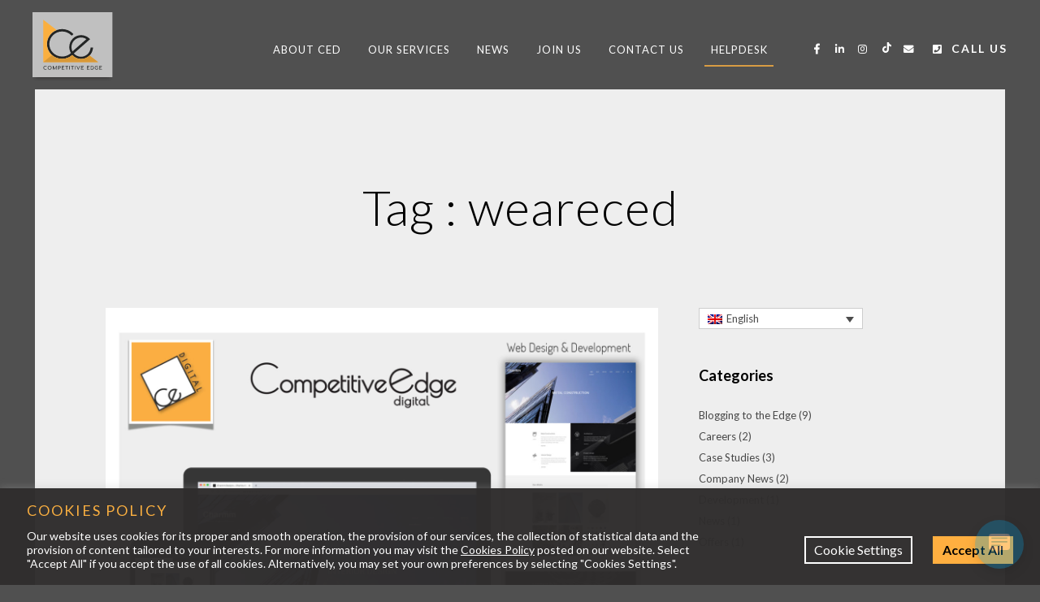

--- FILE ---
content_type: text/css
request_url: https://www.competitive-edge.eu/wp-content/themes/kordex-child/style.css?ver=1.0
body_size: -539
content:
/*
Theme Name: Kordex Child Theme
Description: Child theme for Kordex Photography Theme
Author: Your name here
Template: kordex
*/

--- FILE ---
content_type: text/css
request_url: https://competitive-edge.eu/wp-content/themes/kordex-child/css/ced-general.css
body_size: 8912
content:
@charset "utf-8";
/* CSS Document */

@-webkit-keyframes bounce-top {
  0% {
    -webkit-transform: translateY(-45px);
            transform: translateY(-45px);
    -webkit-animation-timing-function: ease-in;
            animation-timing-function: ease-in;
    opacity: 1;
  }
  24% {
    opacity: 1;
  }
  40% {
    -webkit-transform: translateY(-24px);
            transform: translateY(-24px);
    -webkit-animation-timing-function: ease-in;
            animation-timing-function: ease-in;
  }
  65% {
    -webkit-transform: translateY(-12px);
            transform: translateY(-12px);
    -webkit-animation-timing-function: ease-in;
            animation-timing-function: ease-in;
  }
  82% {
    -webkit-transform: translateY(-6px);
            transform: translateY(-6px);
    -webkit-animation-timing-function: ease-in;
            animation-timing-function: ease-in;
  }
  93% {
    -webkit-transform: translateY(-4px);
            transform: translateY(-4px);
    -webkit-animation-timing-function: ease-in;
            animation-timing-function: ease-in;
  }
  25%,
  55%,
  75%,
  87% {
    -webkit-transform: translateY(0px);
            transform: translateY(0px);
    -webkit-animation-timing-function: ease-out;
            animation-timing-function: ease-out;
  }
  100% {
    -webkit-transform: translateY(0px);
            transform: translateY(0px);
    -webkit-animation-timing-function: ease-out;
            animation-timing-function: ease-out;
    opacity: 1;
  }
}
@keyframes bounce-top {
  0% {
    -webkit-transform: translateY(-45px);
            transform: translateY(-45px);
    -webkit-animation-timing-function: ease-in;
            animation-timing-function: ease-in;
    opacity: 1;
  }
  24% {
    opacity: 1;
  }
  40% {
    -webkit-transform: translateY(-24px);
            transform: translateY(-24px);
    -webkit-animation-timing-function: ease-in;
            animation-timing-function: ease-in;
  }
  65% {
    -webkit-transform: translateY(-12px);
            transform: translateY(-12px);
    -webkit-animation-timing-function: ease-in;
            animation-timing-function: ease-in;
  }
  82% {
    -webkit-transform: translateY(-6px);
            transform: translateY(-6px);
    -webkit-animation-timing-function: ease-in;
            animation-timing-function: ease-in;
  }
  93% {
    -webkit-transform: translateY(-4px);
            transform: translateY(-4px);
    -webkit-animation-timing-function: ease-in;
            animation-timing-function: ease-in;
  }
  25%,
  55%,
  75%,
  87% {
    -webkit-transform: translateY(0px);
            transform: translateY(0px);
    -webkit-animation-timing-function: ease-out;
            animation-timing-function: ease-out;
  }
  100% {
    -webkit-transform: translateY(0px);
            transform: translateY(0px);
    -webkit-animation-timing-function: ease-out;
            animation-timing-function: ease-out;
    opacity: 1;
  }
}
@-webkit-keyframes heartbeat {
  from {
    -webkit-transform: scale(1);
            transform: scale(1);
    -webkit-transform-origin: center center;
            transform-origin: center center;
    -webkit-animation-timing-function: ease-out;
            animation-timing-function: ease-out;
  }
  10% {
    -webkit-transform: scale(0.91);
            transform: scale(0.91);
    -webkit-animation-timing-function: ease-in;
            animation-timing-function: ease-in;
  }
  17% {
    -webkit-transform: scale(0.98);
            transform: scale(0.98);
    -webkit-animation-timing-function: ease-out;
            animation-timing-function: ease-out;
  }
  33% {
    -webkit-transform: scale(0.87);
            transform: scale(0.87);
    -webkit-animation-timing-function: ease-in;
            animation-timing-function: ease-in;
  }
  45% {
    -webkit-transform: scale(1);
            transform: scale(1);
    -webkit-animation-timing-function: ease-out;
            animation-timing-function: ease-out;
  }
}
@keyframes heartbeat {
  from {
    -webkit-transform: scale(1);
            transform: scale(1);
    -webkit-transform-origin: center center;
            transform-origin: center center;
    -webkit-animation-timing-function: ease-out;
            animation-timing-function: ease-out;
  }
  10% {
    -webkit-transform: scale(0.91);
            transform: scale(0.91);
    -webkit-animation-timing-function: ease-in;
            animation-timing-function: ease-in;
  }
  17% {
    -webkit-transform: scale(0.98);
            transform: scale(0.98);
    -webkit-animation-timing-function: ease-out;
            animation-timing-function: ease-out;
  }
  33% {
    -webkit-transform: scale(0.87);
            transform: scale(0.87);
    -webkit-animation-timing-function: ease-in;
            animation-timing-function: ease-in;
  }
  45% {
    -webkit-transform: scale(1);
            transform: scale(1);
    -webkit-animation-timing-function: ease-out;
            animation-timing-function: ease-out;
  }
}
@-webkit-keyframes pulsate-bck {
  0% {
    -webkit-transform: scale(1);
            transform: scale(1);
  }
  50% {
    -webkit-transform: scale(0.9);
            transform: scale(0.9);
  }
  100% {
    -webkit-transform: scale(1);
            transform: scale(1);
  }
}
@keyframes pulsate-bck {
  0% {
    -webkit-transform: scale(1);
            transform: scale(1);
  }
  50% {
    -webkit-transform: scale(0.9);
            transform: scale(0.9);
  }
  100% {
    -webkit-transform: scale(1);
            transform: scale(1);
  }
}
@-webkit-keyframes fade-in {
  0% {
    opacity: 0;
  }
  100% {
    opacity: 1;
  }
}
@keyframes fade-in {
  0% {
    opacity: 0;
  }
  100% {
    opacity: 1;
  }
}
@-webkit-keyframes fade-in2 {
  0% {
    opacity: 0;
  }
  100% {
    opacity: 1;
  }
}
@keyframes fade-in2 {
  0% {
    opacity: 0;
  }
  100% {
    opacity: 1;
  }
}
@-webkit-keyframes slit-in-vertical {
  0% {
    -webkit-transform: translateZ(-800px) rotateY(90deg);
            transform: translateZ(-800px) rotateY(90deg);
    opacity: 0;
  }
  54% {
    -webkit-transform: translateZ(-160px) rotateY(87deg);
            transform: translateZ(-160px) rotateY(87deg);
    opacity: 1;
  }
  100% {
    -webkit-transform: translateZ(0) rotateY(0);
            transform: translateZ(0) rotateY(0);
  }
}
@keyframes slit-in-vertical {
  0% {
    -webkit-transform: translateZ(-800px) rotateY(90deg);
            transform: translateZ(-800px) rotateY(90deg);
    opacity: 0;
  }
  54% {
    -webkit-transform: translateZ(-160px) rotateY(87deg);
            transform: translateZ(-160px) rotateY(87deg);
    opacity: 1;
  }
  100% {
    -webkit-transform: translateZ(0) rotateY(0);
            transform: translateZ(0) rotateY(0);
  }
}
@-webkit-keyframes slide-in-blurred-left {
  0% {
    -webkit-transform: translateX(-1000px) scaleX(2.5) scaleY(0.2);
            transform: translateX(-1000px) scaleX(2.5) scaleY(0.2);
    -webkit-transform-origin: 100% 50%;
            transform-origin: 100% 50%;
    -webkit-filter: blur(40px);
            filter: blur(40px);
    opacity: 0;
  }
  100% {
    -webkit-transform: translateX(0) scaleY(1) scaleX(1);
            transform: translateX(0) scaleY(1) scaleX(1);
    -webkit-transform-origin: 50% 50%;
            transform-origin: 50% 50%;
    -webkit-filter: blur(0);
            filter: blur(0);
    opacity: 1;
  }
}
@keyframes slide-in-blurred-left {
  0% {
    -webkit-transform: translateX(-1000px) scaleX(2.5) scaleY(0.2);
            transform: translateX(-1000px) scaleX(2.5) scaleY(0.2);
    -webkit-transform-origin: 100% 50%;
            transform-origin: 100% 50%;
    -webkit-filter: blur(40px);
            filter: blur(40px);
    opacity: 0;
  }
  100% {
    -webkit-transform: translateX(0) scaleY(1) scaleX(1);
            transform: translateX(0) scaleY(1) scaleX(1);
    -webkit-transform-origin: 50% 50%;
            transform-origin: 50% 50%;
    -webkit-filter: blur(0);
            filter: blur(0);
    opacity: 1;
  }
}
@-webkit-keyframes text-focus-in {
  0% {
    -webkit-filter: blur(12px);
            filter: blur(12px);
    opacity: 0;
  }
  100% {
    -webkit-filter: blur(0px);
            filter: blur(0px);
    opacity: 1;
  }
}
@keyframes text-focus-in {
  0% {
    -webkit-filter: blur(12px);
            filter: blur(12px);
    opacity: 0;
  }
  100% {
    -webkit-filter: blur(0px);
            filter: blur(0px);
    opacity: 1;
  }
}
@-webkit-keyframes tilt-in-fwd-tr {
  0% {
    -webkit-transform: rotateY(20deg) rotateX(35deg) translate(300px, -300px) skew(-35deg, 10deg);
            transform: rotateY(20deg) rotateX(35deg) translate(300px, -300px) skew(-35deg, 10deg);
    opacity: 0;
  }
  100% {
    -webkit-transform: rotateY(0) rotateX(0deg) translate(0, 0) skew(0deg, 0deg);
            transform: rotateY(0) rotateX(0deg) translate(0, 0) skew(0deg, 0deg);
    opacity: 1;
  }
}
@keyframes tilt-in-fwd-tr {
  0% {
    -webkit-transform: rotateY(20deg) rotateX(35deg) translate(300px, -300px) skew(-35deg, 10deg);
            transform: rotateY(20deg) rotateX(35deg) translate(300px, -300px) skew(-35deg, 10deg);
    opacity: 0;
  }
  100% {
    -webkit-transform: rotateY(0) rotateX(0deg) translate(0, 0) skew(0deg, 0deg);
            transform: rotateY(0) rotateX(0deg) translate(0, 0) skew(0deg, 0deg);
    opacity: 1;
  }
}
@keyframes float_1480 {
  0% { transform: translateY(0) }
  50% { transform: translateY(-6px) }
  100% { transform: translateY(0) }
}

.heartbeat {
	-webkit-animation: heartbeat 1.5s ease-in-out infinite both;
	        animation: heartbeat 1.5s ease-in-out infinite both
}

html{scroll-behavior:smooth}

h5{background-color:#faaf40; padding:8px 16px; color:#000!important}

.grecaptcha-badge{display:none!important}
img::selection{background:none}
.hidden {display:none}
.left-logo.menu-is-horizontal .outer-wrap{height:250px}


/* HEADER & MENU */ 

.menu-is-horizontal.pace-done .logo {	
	-webkit-animation: slide-in-blurred-left 0.6s cubic-bezier(0.230, 1.000, 0.320, 1.000) 0.5s both;
	        animation: slide-in-blurred-left 0.6s cubic-bezier(0.230, 1.000, 0.320, 1.000) 0.5s both
}



.left-logo .homemenu, .homemenu{line-height:75px}
.left-logo .homemenu{top: calc(35px + calc(90px - 37.5px))}

.header-type-bright .homemenu ul:first-child > li > a{color:#fff}

.homemenu .sf-menu li{transition:0.25s!important; transition-timing-function:ease-in!important}
.homemenu .sf-menu li:hover{box-shadow:0 12px 8px -8px #302e2e; transition:0.5s; transition-timing-function:ease-out}

.homemenu .sf-menu li a{font-size:28px; padding: 0px 20px!important; text-transform:uppercase; transition:0.25s!important; transition-timing-function:ease-in!important; outline: solid 6px transparent;  outline-offset: -6px; color:#000}
.homemenu .sf-menu li a:hover{outline: solid 6px rgba(250, 175, 64, 0.9); transform:scale(1.05); transition:0.5s; transition-timing-function:ease-out}

.homemenu > .sf-menu > li:last-child{margin-right:0}

.homemenu .sf-menu li.helpdesk a{border-bottom:solid 6px rgba(250,175,64,.8)}
.homemenu .sf-menu li.helpdesk a:hover{border-bottom:solid 6px rgba(250,175,64,1); outline: solid 6px rgba(250, 175, 64, 1); line-height:69px}


li.current-menu-item{pointer-events:none}
li.current-menu-item a{outline:solid 6px rgba(255, 255, 255, 0.9)!important; outline-offset:-6px}

.homemenu ul ul li.current-menu-item{pointer-events:none; /*text-decoration:underline*/}


.homemenu .sf-menu li {padding-right: 0px; margin-right:40px}

.homemenu ul ul{border-bottom:0; background: rgba(0,0,0,0.75)!important}
ul.children.children-depth-0.clearfix li a{color:#fff}
.homemenu ul ul li:first-child{padding:32px 0px 8px 32px}
.homemenu ul ul li:nth-child(2){padding:8px 0px 8px 32px}
.homemenu ul ul li:nth-child(3){padding:8px 0px 16px 32px}
.homemenu ul ul li:last-child{padding:8px 0px 32px 32px}

.homemenu ul ul li{box-shadow:none!important}
.homemenu ul ul li a{outline:none!important}
.homemenu ul ul li a:hover{color:#faaf40!important}


.homemenu ul ul li:first-child{padding:32px 0px 8px 32px}


.homemenu ul ul li:only-child{padding:32px 0px 32px 32px}

.outline{outline:solid 6px rgba(250, 175, 64, 0.9)!important; outline-offset:-6px; transition: 0.5s; transition-timing-function: ease-out; transform:scale(1.05)}
.slideshow-controls-wrap{display:none}

.homemenu > ul > li:nth-of-type(3) > ul{left:-3px!important}	
.homemenu > ul > li:nth-of-type(4) > ul{left:-3px!important}

/* SEPERATE PARTNER SERVICES */

.homemenu li#menu-item-3077 > ul > li.menu-item-6669{padding:16px 0px 32px 32px}
.homemenu li#menu-item-3077 > ul > li.menu-item-6669:before{content:""; position:absolute; top:-1px; left:16px; width:calc(100% - 32px); height:2px; background-color:rgba(250,175,64,0.75)}

/***************/

.left-logo.menu-is-horizontal .logo img{box-shadow: 0 16px 12px -12px #302e2e; transition-timing-function:ease-in; transition:0.3s}

.left-logo.menu-is-horizontal .logo img:hover{transform:scale(1.1); transition:0.5s; transition-timing-function:ease-out; box-shadow: 0 20px 15px -15px #000}

body.menu-is-horizontal .logo img{margin-top:35px; margin-left:70px; padding:0!important; height:180px; width:auto}

.homemenu > ul > li > a:after{display:none}

.menu-social-header .social-header-wrap ul li:after{-webkit-transition: transform 0.5s, opacity 0.5s cubic-bezier(0, 0, 0.25, 1); transition: transform 0.5s, opacity 0.5s cubic-bezier(0, 0, 0.25, 1); border:0}


ul li.social-icon:hover a i::before, ul li.contact-text:hover a i:before{color:#faaf40; text-shadow: 2px 2px 4px #000}
ul li.social-icon:hover::after, ul li.contact-text:hover::after{-webkit-transition: transform 0.25s, opacity 0.25s cubic-bezier(0, 0, 0.25, 1); transition: transform 0.25s, opacity 0.25s cubic-bezier(0, 0, 0.25, 1)}

body.page-id-2445 h5{white-space:nowrap}

.homemenu .sf-menu > li:hover > ul, .homemenu .sf-menu > li.sfHover > ul{-webkit-animation: fade-in 0.75s cubic-bezier(0.390, 0.575, 0.565, 1.000) both; animation: fade-in 0.75s cubic-bezier(0.390, 0.575, 0.565, 1.000) both; top:calc(100% + 3px); left:-6px}
.homemenu .sf-menu ul{width:auto; white-space:nowrap}

.social-header-wrap ul li i{font-size:26px}
.menu-social-header .social-header-wrap ul li.social-icon{padding:0 12px}
.social-header-wrap ul li.contact-text i{margin-left:20px; margin-right:20px}
span.contact-number{font-size:200%;}
.menu-is-horizontal .menu-social-header{top: calc(35px + calc(90px - 15px))}


.menu-social-header .social-header-wrap ul li.tiktok a{width:21px; margin:0 auto; fill:#fff; -webkit-transition: transform 0.5s, opacity 0.5s cubic-bezier(0, 0, 0.25, 1); transition: transform 0.5s, opacity 0.5s cubic-bezier(0, 0, 0.25, 1)}
.menu-social-header .social-header-wrap ul li.tiktok a:hover{fill:#faaf40; filter:drop-shadow(2px 2px 4px #000); transition: transform 0.25s, opacity 0.25s cubic-bezier(0, 0, 0.25, 1)}

/* MENU DARK */

.header-type-dark ul li.social-icon:hover a i::before, .header-type-dark ul li.contact-text:hover a i:before{color:#000!important; text-shadow:none}
.header-type-dark ul li.social-icon:hover::after, .header-type-dark ul li.contact-text:hover::after{-webkit-transition: transform 0.25s, opacity 0.25s cubic-bezier(0, 0, 0.25, 1); transition: transform 0.25s, opacity 0.25s cubic-bezier(0, 0, 0.25, 1)}

.header-type-dark .menu-social-header .social-header-wrap ul li.tiktok a{fill:#000}
.header-type-dark .menu-social-header .social-header-wrap ul li.tiktok a:hover{filter:unset; -webkit-transition: transform 0.25s, opacity 0.25s cubic-bezier(0, 0, 0.25, 1); transition: transform 0.25s, opacity 0.25s cubic-bezier(0, 0, 0.25, 1)}

/* FOOTER */

.sidebar-widget .footer-widget-block{display:inline-block; width:33.3%}
#copyright .footer-logo-image:hover{
	-webkit-animation: heartbeat 1.5s ease-in-out both;
	        animation: heartbeat 1.5s ease-in-out both
}
#goto-top{background:rgba(0,0,0,0.75); right:140px}
#goto-top:hover{color:#faaf40}
#goto-top:hover .feather-icon-arrow-up:before{font-size:28px}

#copyright{padding:80px}
#copyright .footer-logo-image{width:150px!important}
.horizontal-footer-copyright{font-size:16px; line-height:28px; margin-top:28px}

/*** Custom Backgrounds ***/ 

/* ABOUT US */ body.page-id-2445{background-image:url(/wp-content/uploads/2020/01/sanddunes-4k.jpg); background-attachment:fixed; background-repeat:no-repeat; background-size:cover}
/* SERVICES */ body.page-id-2507{background-image:url(/wp-content/uploads/2020/01/air-balloon-4k.jpg); background-attachment:fixed; background-repeat:no-repeat; background-size:cover}
/* DEVELOPMENT */ body.page-id-2270{background-image:url(/wp-content/uploads/2020/01/development-4k.jpg); background-attachment:fixed; background-repeat:no-repeat; background-size:cover}
/* OFFICE 365 */ body.page-id-6854{background-image:url(/wp-content/uploads/2023/12/office-365-2-4k.jpg); background-attachment:fixed; background-repeat:no-repeat; background-size:cover}
/* MARKETING */ body.page-id-2275{background-image:url(/wp-content/uploads/2020/01/marketing-4k.jpg); background-attachment:fixed; background-repeat:no-repeat; background-size:cover}
/* ADVERTISING */ body.page-id-2273{background-image:url(/wp-content/uploads/2020/01/advertising2-4k.jpg); background-attachment:fixed; background-repeat:no-repeat; background-size:cover}
/* NEWS */ body.page-id-1332{background-image:url(/wp-content/uploads/2020/01/news-4k.jpg); background-attachment:fixed; background-repeat:no-repeat; background-size:cover}
/* NEWS GR */ body.page-id-4087{background-image:url(/wp-content/uploads/2020/01/news-4k.jpg); background-attachment:fixed; background-repeat:no-repeat; background-size:cover}
/* CONTACT */ body.page-id-681{background-image:url(/wp-content/uploads/2020/01/mount-4k.jpg); background-attachment:fixed; background-repeat:no-repeat; background-size:cover}
/* TERMS */ body.page-id-3334{background-image:url(/wp-content/uploads/2020/04/terms2-4k.jpg); background-attachment:fixed; background-repeat:no-repeat; background-size:cover}
/* PRIVACY */ body.page-id-3518{background-image:url(/wp-content/uploads/2020/04/terms2-4k.jpg); background-attachment:fixed; background-repeat:no-repeat; background-size:cover}
/* COOKIE */ body.page-id-6671{background-image:url(/wp-content/uploads/2020/04/terms2-4k.jpg); background-attachment:fixed; background-repeat:no-repeat; background-size:cover}
/* JOIN US */ body.page-id-5658{background-image:url(/wp-content/uploads/2023/02/join-us-4k-1.jpg); background-attachment:fixed; background-repeat:no-repeat; background-size:cover}
/* ONLINE PBX - 3CX */ body.page-id-6188{background-image:url(/wp-content/uploads/2023/11/services2-3cx-4k-1.jpg); background-attachment:fixed; background-repeat:no-repeat; background-size:cover}



body.page-id-2445 .container-outer{background:rgba(0,0,0,0.75)}
body.page-id-2507 .container-outer{background:rgba(255,255,255,0.75)}
body.page-id-2270 .container-outer{background:rgba(255,255,255,0.75)}
body.page-id-6854 .container-outer{background:rgba(255,255,255,0.85)}
body.page-id-2275 .container-outer{background:rgba(255,255,255,0.75)}
body.page-id-2273 .container-outer{background:rgba(0,0,0,0.75)}
body.page-id-1332 .container-outer, body.page-id-4087 .container-outer{background:rgba(255,255,255,0.85)}
body.page-id-681 .container-outer{background:rgba(255,255,255,0.75)}
body.page-id-3334 .container-outer{background:rgba(0,0,0,0.75)}
body.page-id-3518 .container-outer{background:rgba(0,0,0,0.75)}
body.page-id-6671 .container-outer{background:rgba(0,0,0,0.75)}
body.page-id-5658 .container-outer{background:rgba(0,0,0,0.75)}
body.page-id-6188 .container-outer{background:rgba(0,0,0,0.75)}


body.page-id-2445 #copyright{background:rgba(0,0,0,0.75)}
body.page-id-2507 #copyright{background:rgba(255,255,255,0.75)}
body.page-id-2270 #copyright{background:rgba(255,255,255,0.75)}
body.page-id-6854 #copyright{background:rgba(255,255,255,0.85)}
body.page-id-2275 #copyright{background:rgba(255,255,255,0.75)}
body.page-id-2273 #copyright{background:rgba(0,0,0,0.75)}
body.page-id-1332 #copyright, body.page-id-4087 #copyright{background:rgba(255,255,255,0.85)}
body.page-id-681 #copyright{background:rgba(255,255,255,0.75)}
body.page-id-3334 #copyright{background:rgba(0,0,0,0.75)}
body.page-id-3518 #copyright{background:rgba(0,0,0,0.75)}
body.page-id-6671 #copyright{background:rgba(0,0,0,0.75)}
body.page-id-5658 #copyright{background:rgba(0,0,0,0.75)}
body.page-id-6188 #copyright{background:rgba(0,0,0,0.75)}


body.page-id-2507 .horizontal-footer-copyright, body.page-id-1332 .horizontal-footer-copyright, body.page-id-4087 .horizontal-footer-copyright, body.page-id-2270 .horizontal-footer-copyright, body.page-id-6854 .horizontal-footer-copyright, body.page-id-2275 .horizontal-footer-copyright, body.page-id-681 .horizontal-footer-copyright{color:#000}

body.page-id-2445 h2, body.page-id-2445 .person h3, body.page-id-2445 h4, body.page-id-2445 .client-say, body.page-id-2445 .entry-content, body.page-id-2273 .entry-content, body.page-id-2273 .entry-content h3, body.page-id-5658 .entry-content, body.page-id-5658 .entry-content h3, body.page-id-6188 .entry-content, body.page-id-6188 .entry-content h3{color:#fff}





body.page-id-2445 h5, body.page-id-2273 h5, body.page-id-4168 h5, body.page-id-5658 h5, body.page-id-6188 h5{background:transparent; color:#faaf40!important}
/*body.page-id-6188 h5{background:transparent; color: #069ad6!important}*/


#coverphoto-text-wrap .fullscreen-coverphoto-inner{width:1380px; margin-left:140px; padding:0}
#coverphoto-text-wrap .static_slideshow_title{text-align:left; font-size:120px; -webkit-animation: scale-in-center 0.5s cubic-bezier(0.250, 0.460, 0.450, 0.940) 1.25s both; animation: scale-in-center 0.5s cubic-bezier(0.250, 0.460, 0.450, 0.940) 1.25s both}
#coverphoto-text-wrap .fullscreen-coverphoto-outer.cover-photo-bottom .fullscreen-coverphoto-inner{padding-bottom:0px; margin-bottom:0px}
#coverphoto-text-wrap .coverphoto-text-container .static_slideshow_title{color:#fff; text-shadow:4px 4px 8px rgba(48,46,46,0.5)}
#coverphoto-text-wrap .static_slideshow_caption{width:100%; font-size:40px; font-weight:700; text-transform:uppercase; letter-spacing:8px; text-align:left; color:#faaf40; text-shadow:2px 2px 4px rgba(48,46,46,0.75);
font-style: oblique; -webkit-animation: fade-in 1.2s cubic-bezier(0.390, 0.575, 0.565, 1.000) 2s both; animation: fade-in 1.2s cubic-bezier(0.390, 0.575, 0.565, 1.000) 2s both}
#coverphoto-text-wrap .static_slideshow_caption::after{content:"Developing | Marketing | Advertising"; display:inline-block; font-size:28px; color:#fff; font-style:normal; letter-spacing:17.4px; background-color:rgba(250,175,64,0.85); padding:10px 16px 10px 24px; margin-top:14px}



.preloader-done #static_slidecaption{width:1238px; bottom:70px}
.preloader-done #static_slidecaption .static_slideshow_title {text-align:left; font-size:120px; letter-spacing:3.5px; -webkit-animation: text-focus-in 1s cubic-bezier(0.550, 0.085, 0.680, 0.530) 0.2s both;
	        animation: text-focus-in 1s cubic-bezier(0.550, 0.085, 0.680, 0.530) 0.2s both; color:#fff; display:inline; text-shadow:2px 2px 4px rgba(0,0,0,0.75)}
#static_slidecaption .fullscreen-coverphoto-outer.cover-photo-bottom .fullscreen-coverphoto-inner{padding:0; margin:0}
.fullscreen-slideshow #static_slidecaption .static_slideshow_caption{max-width:unset; margin-top:28px; width:766px}
#static_slidecaption .static_slideshow_caption{width:100%; font-size:40px; font-weight:700; text-transform:uppercase; letter-spacing:5.74px; text-align:left; font-style: oblique; -webkit-animation: fade-in2 1.2s cubic-bezier(0.390, 0.575, 0.565, 1.000) 3s both; animation: fade-in2 1.2s cubic-bezier(0.390, 0.575, 0.565, 1.000) 3s both; padding-bottom:0px; margin-bottom:0px; background-color: rgba(250,175,64,0.8); padding:14px 10px 0px 10px; color:#000}
#static_slidecaption .static_slideshow_caption::after{content:"Developing | Marketing | Advertising"; display:inline-block; font-size:28px; color:#fff; font-style:normal; letter-spacing:17.4px; background-color:#000; padding:10px 0px 10px 10px; margin-top: 14px; width:max-content; margin-left:-10px; white-space:nowrap}


#progress-bar{ height:4px;
	background:-moz-linear-gradient(left, rgba(250, 175, 64, 0) 0%, rgba(250, 175, 64, 0) 82%, rgba(250, 175, 64, 1) 100%);
	background:-webkit-gradient(linear, left top, right top, color-stop(0%, rgba(250, 175, 64, 0)), color-stop(82%, rgba(250, 175, 64, 0)), color-stop(100%, rgba(250, 175, 64, 1)));
	background:-webkit-linear-gradient(left, rgba(250, 175, 64, 0) 0%, rgba(250, 175, 64, 0) 82%, rgba(250, 175, 64, 1) 100%);
	background:-o-linear-gradient(left, rgba(250, 175, 64, 0) 0%, rgba(250, 175, 64, 0) 82%, rgba(250, 175, 64, 1) 100%);
	background:-ms-linear-gradient(left, rgba(250, 175, 64, 0) 0%, rgba(250, 175, 64, 0) 82%, rgba(250, 175, 64, 0) 100%);
	background:linear-gradient(to right, rgba(250, 175, 64, 0) 0%, rgba(250, 175, 64, 0) 82%, rgba(250, 175, 64, 1) 100%);
    filter: progid: DXImageTransform.Microsoft.gradient( startColorstr='#00faaf40', endColorstr='#faaf40', GradientType=1);}


.f_l{display:flex; align-items:center; justify-content:center; margin-top:28px}
.f_l a{display:inline-flex; color:#000; font-size:16px; padding:6px 12px; margin:0px 12px; font-weight:500; letter-spacing:5px; text-transform:uppercase; transition:0.2s; transition-timing-function:ease-in}
.f_l a:hover{background-color:#faaf40; transition:0.4s; transition-timing-function:ease-out}


.page-id-2445 .f_l a, .page-id-2273 .f_l a, .page-id-3334 .f_l a, .page-id-3518 .f_l a, .page-id-6671 .f_l a, .page-id-5658 .f_l a, .page-id-6188 .f_l a{color:#fff}
.page-id-2445 .f_l a:hover, .page-id-2273 .f_l a:hover, .page-id-3334 .f_l a:hover, .page-id-3518 .f_l a:hover, .page-id-6671 .f_l a:hover, .page-id-5658 .f_l a:hover, .page-id-6188 .f_l a:hover{color:#000}


/* FOOTER LINE DELETE */ .preloader-done .footer-end-block{display:none}

/* COMPLIANZ COOKIE */

.cmplz-marketing .cmplz-manage-consent{display:none}


/* COOKIE */

div#cookie-law-info-bar{background-color:rgba(48,46,46,.975)!important; color:#fff!important}
h5.cli_messagebar_head{background-color:transparent; color:#faaf40!important; /*margin-bottom:10px!important;*/ font-size:32px!important; font-weight:500}
.cli-bar-container.cli-style-v2{padding:8px 16px; font-size:24px; line-height:normal}

.cli-bar-message a{color:inherit!important}
.cli-bar-message a:hover, .cli-bar-message a:focus{color:#ffaf40!important}
.cli-bar-btn_container{margin-left: 40px; /*align-self:flex-end*/}
a.medium.cli-plugin-button.cli-plugin-main-button.cli_settings_button{margin:10px 40px!important; font-size:24px; background-color:transparent!important; color:#fff!important; outline:solid 3px #fff; outline-offset:-3px; transition:.25s}
a.medium.cli-plugin-button.cli-plugin-main-button.cli_settings_button:hover, a.medium.cli-plugin-button.cli-plugin-main-button.cli_settings_button:focus{color:#fff!important; outline:solid 3px #ffaf40; transition:.5s}

a#wt-cli-accept-all-btn{margin-top:10px; margin-bottom:10px; font-size:24px; font-weight:700; background-color:#ffaf40!important; color:#000!important; transition:.25s; transition-timing-function:ease-in}
a#wt-cli-accept-all-btn:hover, a#wt-cli-accept-all-btn:focus{transform:scale(1.05); transition:.5s; transition-timing-function:ease-out}



/******/

.wt-cli-ckyes-brand-logo {display:none}
.cli-modal-content.cli-bar-popup{background-color:#302e2e; border-radius:0}
.cli-tab-container h4, .cli-tab-container h1{color:#ffaf40; font-weight:600}


.cli-plugin-button{padding:13.5px 18px}
.cli-modal-close svg{fill:#fff}
button#cliModalClose:hover svg, button#cliModalClose:focus svg{fill:#ffaf40; cursor:pointer}

.cli-tab-container p, .cli-privacy-content-text{color:#fff}
.cli-privacy-content-text{padding-right:6px}
a.cli-privacy-readmore{color:#fff}
a.cli-privacy-readmore:hover, a.cli-privacy-readmore:focus{text-decoration:underline; color:#ffaf40}

.cli-tab-container .cli-row{padding-right:2px}

.cli-tab-container .cli-row::-webkit-scrollbar{width:2px; height:2px}
.cli-tab-container .cli-row::-webkit-scrollbar-thumb{background:#ffaf40}
/*.cli-tab-container .cli-row::-webkit-scrollbar-thumb:hover{background:#fff}*/
.cli-tab-container .cli-row::-webkit-scrollbar-track{background:#302e2e}

@-moz-document url-prefix() {
  .cli-tab-container .cli-row {
    scrollbar-width:thin;
    scrollbar-color:#ffaf40 #302e2e
  }
}

.cli-tab-footer .wt-cli-privacy-accept-btn{background-color:transparent; color:#fff; font-weight:600; outline:solid 2px #fff; outline-offset:-2px; transition:.25s}
.cli-tab-footer .wt-cli-privacy-accept-btn:hover, .cli-tab-footer .wt-cli-privacy-accept-btn:focus{outline:solid 2px #ffaf40; opacity:1; transition:.5s}

.cli-tab-content{background:inherit; border:solid 1px #f2f2f2}
.cli-switch input:checked + .cli-slider{background-color:#faaf40}
table.cookielawinfo-winter thead th{background:#ffaf40!important; color:#000!important}
.cli-tab-header{border-radius:0}
.cli-tab-section .wt-cli-cookie-description{color:#fff}

@media all and (max-width : 2560px) {
	
h5{padding:5.33px 10.66px}
.left-logo.menu-is-horizontal .outer-wrap{height:186px}
.left-logo .homemenu, .homemenu{line-height:56px;}
.left-logo .homemenu{top: calc(23px + calc(70px - 28px))}


.homemenu .sf-menu li:hover{box-shadow: 0 8px 5.33px -5.33px #302e2e}

.homemenu .sf-menu li a{font-size:18.65px; padding: 0px 13.33px!important; outline: solid 4px transparent; outline-offset: -4px}
.homemenu .sf-menu li a:hover{outline: solid 4px rgba(250, 175, 64, 0.9)}

.homemenu .sf-menu li.helpdesk a{border-bottom:solid 4px rgba(250,175,64,.8)}
.homemenu .sf-menu li.helpdesk a:hover{border-bottom:solid 4px rgba(250,175,64,1); outline: solid 4px rgba(250, 175, 64, 1); line-height:52px}   
    
    
	
.homemenu ul ul li:first-child{padding:21.33px 0px 5.33px 21.33px}
.homemenu ul ul li:nth-child(2){padding:5.33px 0px 5.33px 21.33px}
.homemenu ul ul li:nth-child(3){padding:5.33px 0px 10.66px 21.33px}    
.homemenu ul ul li:last-child{padding:5.33px 0px 21.33px 21.33px}


.homemenu ul ul li:first-child{padding:21.33px 0px 5.33px 21.33px}
    
.homemenu ul ul li:only-child{padding:21.33px 0px 21.33px 21.33px}    
    
    
.outline{outline:solid 4px rgba(250, 175, 64, 0.9)!important; outline-offset:-3px}
	
.homemenu > ul > li:nth-of-type(3) > ul{left:-2px!important}	
.homemenu > ul > li:nth-of-type(4) > ul{left:-2px!important}

/* SEPERATE PARTNER SERVICES */

.homemenu li#menu-item-3077 > ul > li.menu-item-6669{padding:10.66px 0px 21.33px 21.33px}    
.homemenu li#menu-item-3077 > ul > li.menu-item-6669:before{top:-0.666px; left:10.666px; width:calc(100% - 21.333px); height:1.333px}

/***************/    
    
    
    
    
li.current-menu-item a{outline:solid 4px rgba(255, 255, 255, 0.9)!important; outline-offset:-3px}


.homemenu .sf-menu li {margin-right:26.66px}

.left-logo.menu-is-horizontal .logo img{box-shadow: 0 10.66px 8px -8px #302e2e}

.left-logo.menu-is-horizontal .logo img:hover{box-shadow: 0 13.33px 10px -10px #000}

body.menu-is-horizontal .logo img{margin-top:23px; height:140px}


ul li.social-icon:hover a i::before, ul li.contact-text:hover a i:before{text-shadow: 1.33px 1.33px 2.66px #000}

    
.menu-social-header .social-header-wrap ul li.tiktok a{width:15px}
.menu-social-header .social-header-wrap ul li.tiktok a:hover{filter:drop-shadow(1.33px 1.33px 2.66px #000)}    
    

.homemenu .sf-menu > li:hover > ul, .homemenu .sf-menu > li.sfHover > ul{top:calc(100% + 2px); left:-4px}

.social-header-wrap ul li i{font-size:17.3px}
.menu-social-header .social-header-wrap ul li.social-icon{padding:0 8px}
.social-header-wrap ul li.contact-text i{margin-left:13.3px; margin-right:13.3px}
span.contact-number{font-size:17.3px}
.menu-is-horizontal .menu-social-header{top: calc(23px + calc(70px - 11px))}
	
	
.sidebar-widget .footer-widget-block{width:33.3%}

#goto-top{right:93.33px;}
#goto-top:hover .feather-icon-arrow-up:before{font-size:18.66px}

#copyright{padding:53px}
#copyright .footer-logo-image{width:120px!important}
.horizontal-footer-copyright{font-size:10.65px; line-height:18.65px; margin-top:18.65px}
	
/* ABOUT US */ body.page-id-2445{background-image:url(/wp-content/uploads/2020/01/sanddunes-2560.jpg)}
/* SERVICES */ body.page-id-2507{background-image:url(/wp-content/uploads/2020/01/about-us-air-balloons-2560.jpg)}
/* DEVELOPMENT */ body.page-id-2270{background-image:url(/wp-content/uploads/2020/01/development-2560.jpg)}
/* OFFICE 365 */ body.page-id-6854{background-image:url(/wp-content/uploads/2020/01/development-2560.jpg)}     
/* MARKETING */ body.page-id-2275{background-image:url(/wp-content/uploads/2020/01/marketing-2560.jpg)}
/* ADVERTISING */ body.page-id-2273{background-image:url(/wp-content/uploads/2020/01/advertising2-2560.jpg)}
/* NEWS */ body.page-id-1332{background-image:url(/wp-content/uploads/2020/01/news-2560.jpg)}
/* NEWS GR */ body.page-id-4087{background-image:url(/wp-content/uploads/2020/01/news-2560.jpg)}	
/* CONTACT */ body.page-id-681{background-image:url(/wp-content/uploads/2020/01/mount-2560.jpg)}
/* TERMS */ body.page-id-3334{background-image:url(/wp-content/uploads/2020/04/terms2-2560.jpg)}
/* PRIVACY */ body.page-id-3518{background-image:url(/wp-content/uploads/2020/04/terms2-2560.jpg)}
/* COOKIE */ body.page-id-6671{background-image:url(/wp-content/uploads/2020/04/terms2-2560.jpg)}    
/* JOIN US */ body.page-id-5658{background-image:url(/wp-content/uploads/2023/02/join-us-2560.jpg)}
/* ONLINE PBX - 3CX */ body.page-id-6188{background-image:url(/wp-content/uploads/2023/11/services2-3cx-2560-1.jpg)}    
    
#coverphoto-text-wrap .fullscreen-coverphoto-inner{width:920px; margin-left:93.33px}
#coverphoto-text-wrap .static_slideshow_title{font-size:80px}
	
	
#coverphoto-text-wrap .coverphoto-text-container .static_slideshow_title{text-shadow:2.66px 2.66px 5.33px rgba(48,46,46,0.5)}
#coverphoto-text-wrap .static_slideshow_caption{font-size:26.66px; letter-spacing:5.33px; text-shadow:1.33px 1.33px 2.66px rgba(48,46,46,0.75)}
#coverphoto-text-wrap .static_slideshow_caption::after{font-size:18.66px; letter-spacing:11.6px; padding:6.66px 10.66px 6.66px 16px; margin-top:9.33px}



.preloader-done #static_slidecaption{width:825px; bottom:46px}
.preloader-done #static_slidecaption .static_slideshow_title {font-size:80px; letter-spacing: 2.5px}
	
.fullscreen-slideshow #static_slidecaption .static_slideshow_caption{margin-top:18.66px; width:512px}
#static_slidecaption .static_slideshow_caption{font-size:26.66px; letter-spacing:3.8px; padding:10px 6.66px 0px 6.66px}
#static_slidecaption .static_slideshow_caption::after{font-size:18.66px; letter-spacing:11.6px; padding:6.66px 0px 6.66px 6.66px; margin-top:9.33px; margin-left:-6.66px}


#progress-bar{height:2.66px}
	
	
.f_l{margin-top:18.65px}
.f_l a{font-size:10.65px; padding:5px 10px; margin:0px 10px}
	
/* COOKIE */
    
h5.cli_messagebar_head{font-size:21.3px!important}    
.cli-bar-container.cli-style-v2{padding:5.33px 10.66px; font-size:18px}    
.cli-bar-btn_container{margin-left:26.64px}
 
a.medium.cli-plugin-button.cli-plugin-main-button.cli_settings_button{margin:6.66px 26.64px!important; font-size:18px; outline:solid 2.5px #fff; outline-offset:-2.5px} 
a.medium.cli-plugin-button.cli-plugin-main-button.cli_settings_button:hover, a.medium.cli-plugin-button.cli-plugin-main-button.cli_settings_button:focus{outline:solid 2.5px #ffaf40}   
 
    
a#wt-cli-accept-all-btn{margin-top:6.66px; margin-bottom:6.66px; font-size:18px}    
 
.cli-plugin-button{padding:12px 15px}    
    
    
}

@media all and (max-width : 1920px) {
	
h5{padding:4px 8px;}
.left-logo.menu-is-horizontal .outer-wrap{height:160px}
.left-logo .homemenu, .homemenu{line-height:37.5px}
.left-logo .homemenu{top: calc(20px + calc(60px - 18.75px))}

.homemenu .sf-menu li:hover{box-shadow: 0 6px 4px -4px #302e2e}

.homemenu .sf-menu li a{font-size:14px; padding: 0px 10px!important; outline: solid 3px transparent; outline-offset:-3px}
.homemenu .sf-menu li a:hover{outline: solid 3px rgba(250, 175, 64, 0.9)}

.homemenu .sf-menu li.helpdesk a{border-bottom:solid 3px rgba(250,175,64,.8)}
.homemenu .sf-menu li.helpdesk a:hover{border-bottom:solid 3px rgba(250,175,64,1); outline: solid 3px rgba(250, 175, 64, 1); line-height:34px}    
    

.homemenu ul ul li:first-child{padding:16px 0px 4px 16px}
.homemenu ul ul li:nth-child(2){padding:4px 0px 4px 16px}
.homemenu ul ul li:nth-child(3){padding:4px 0px 8px 16px}    
.homemenu ul ul li:last-child{padding:4px 0px 16px 16px}



.homemenu ul ul li:first-child{padding:16px 0px 4px 16px}
    
.homemenu ul ul li:only-child{padding:16px 0px 16px 16px}    
    
.outline{outline:solid 3px rgba(250, 175, 64, 0.9)!important; outline-offset:-3px}
		
.homemenu > ul > li:nth-of-type(3) > ul{left:-1.5px!important}	
.homemenu > ul > li:nth-of-type(4) > ul{left:-1.5px!important}	
	
/* SEPERATE PARTNER SERVICES */

.homemenu li#menu-item-3077 > ul > li.menu-item-6669{padding:8px 0px 16px 16px}    
.homemenu li#menu-item-3077 > ul > li.menu-item-6669:before{top:-0.5px; left:8px; width:calc(100% - 16px); height:1px}

/***************/    
    
li.current-menu-item a{outline:solid 3px rgba(255, 255, 255, 0.9)!important; outline-offset:-3px}



.homemenu .sf-menu li {margin-right:20px}

.left-logo.menu-is-horizontal .logo img{box-shadow: 0 8px 6px -6px #302e2e}

.left-logo.menu-is-horizontal .logo img:hover{box-shadow: 0 10px 7.5px -7.5px #000}

body.menu-is-horizontal .logo img{margin-top:20px; height:120px}




ul li.social-icon:hover a i::before, ul li.contact-text:hover a i:before{text-shadow: 1px 1px 2px #000}
    
.menu-social-header .social-header-wrap ul li.tiktok a{width:12px}
.menu-social-header .social-header-wrap ul li.tiktok a:hover{filter:drop-shadow(1px 1px 2px #000)}        
    
    
    
    
    
    

.homemenu .sf-menu > li:hover > ul, .homemenu .sf-menu > li.sfHover > ul{top:calc(100% + 1.5px); left:-3px}

.social-header-wrap ul li i{font-size:14px}
.menu-social-header .social-header-wrap ul li.social-icon{padding:0 6px}
.social-header-wrap ul li.contact-text i{margin-left:10px; margin-right:10px}
span.contact-number{font-size:14px}
.menu-is-horizontal .menu-social-header{top: calc(20px + calc(60px - 10px))}
	
	
.sidebar-widget .footer-widget-block{width:33.3%}

#goto-top{right:70px}
#goto-top:hover .feather-icon-arrow-up:before{font-size:14px}

#copyright{padding:40px}
#copyright .footer-logo-image{width:80px!important}
.horizontal-footer-copyright{font-size:8px; line-height:14px; margin-top:14px}
	
/* ABOUT US */ body.page-id-2445{background-image:url(/wp-content/uploads/2019/12/sanddunes-1920.jpg)}
/* SERVICES */ body.page-id-2507{background-image:url(/wp-content/uploads/2019/12/air-balloon-1920-plain.jpg)}
/* DEVELOPMENT */ body.page-id-2270{background-image:url(/wp-content/uploads/2019/12/development-final-1920.jpg)}
/* OFFICE 365 */ body.page-id-6854{background-image:url(/wp-content/uploads/2019/12/development-final-1920.jpg)}    
/* MARKETING */ body.page-id-2275{background-image:url(/wp-content/uploads/2019/11/marketing-1920.jpg)}
/* ADVERTISING */ body.page-id-2273{background-image:url(/wp-content/uploads/2019/12/advertising2-1920.jpg)}
/* NEWS */ body.page-id-1332{background-image:url(/wp-content/uploads/2019/12/news2-1920.jpg)}
/* NEWS GR */ body.page-id-4087{background-image:url(/wp-content/uploads/2019/12/news2-1920.jpg)}	
/* CONTACT */ body.page-id-681{background-image:url(/wp-content/uploads/2020/01/mount-1920.jpg)}
/* TERMS */ body.page-id-3334{background-image:url(/wp-content/uploads/2020/04/terms2-1920.jpg)}
/* PRIVACY */ body.page-id-3518{background-image:url(/wp-content/uploads/2020/04/terms2-1920.jpg)}
/* COOKIE */ body.page-id-6671{background-image:url(/wp-content/uploads/2020/04/terms2-1920.jpg)}    
/* JOIN US */ body.page-id-5658{background-image:url(/wp-content/uploads/2023/02/join-us-1920.jpg)}
/* ONLINE PBX - 3CX */ body.page-id-6188{background-image:url(/wp-content/uploads/2023/11/services2-3cx-1920-1.jpg)} 
    
#coverphoto-text-wrap .fullscreen-coverphoto-inner{width:690px; margin-left:70px}
#coverphoto-text-wrap .static_slideshow_title{font-size:60px}
#coverphoto-text-wrap .coverphoto-text-container .static_slideshow_title{text-shadow:2px 2px 4px rgba(48,46,46,0.5)}
#coverphoto-text-wrap .static_slideshow_caption{font-size:20px; letter-spacing:4px; text-shadow:1px 1px 2px rgba(48,46,46,0.75)}
#coverphoto-text-wrap .static_slideshow_caption::after{font-size:14px; letter-spacing:8.7px; padding:5px 8px 5px 12px; margin-top:7px}

.preloader-done #static_slidecaption{width:625px; bottom:40px}
.preloader-done #static_slidecaption .static_slideshow_title{font-size:60px; letter-spacing:1.8px}
.fullscreen-slideshow #static_slidecaption .static_slideshow_caption{margin-top:14px; width:384px}
#static_slidecaption .static_slideshow_caption{font-size:20px; letter-spacing:2.9px; text-align:left; padding:7px 5px 0px 5px}
#static_slidecaption .static_slideshow_caption::after{font-size:14px; letter-spacing:8.7px; padding:5px 0px 5px 5px; margin-top:7px; margin-left:-5px}

#progress-bar{height:2px}	
	
	
.f_l{margin-top:14px}
.f_l a{font-size:8px; padding:4px 8px; margin:0px 8px}	
	

/* COOKIE */
    
h5.cli_messagebar_head{font-size:18px!important}    
  
.cli-bar-container.cli-style-v2{padding:4px 8px; font-size:16px}       
.cli-bar-btn_container{margin-left:20px} 

a.medium.cli-plugin-button.cli-plugin-main-button.cli_settings_button{margin:5px 20px!important; font-size:16px; outline:solid 2px #fff; outline-offset:-2px}     
a.medium.cli-plugin-button.cli-plugin-main-button.cli_settings_button:hover, a.medium.cli-plugin-button.cli-plugin-main-button.cli_settings_button:focus{outline:solid 2px #ffaf40}    
  
a#wt-cli-accept-all-btn{margin-top:5px; margin-bottom:5px; font-size:16px}      
.cli-plugin-button{padding:9px 12px}   
 
.cli-style-v2 .cli-bar-message{width:72%}    
    
}

@media all and (max-width : 1680px) {
	
h5{padding:4px 8px}

.left-logo.menu-is-horizontal .outer-wrap{height:130px}
.container-wrapper{margin: 0 43px 70px 43px; width: calc(100% - 86px)}

.left-logo .homemenu, .homemenu{line-height:36px}
.left-logo .homemenu{top: calc(20px + calc(52.5px - 18px))}

.homemenu .sf-menu li:hover{box-shadow: 0 6px 4px -4px #302e2e}

.homemenu .sf-menu li a{font-size:12.5px; padding: 0px 9px!important; outline: solid 3px transparent; outline-offset:-3px}
.homemenu .sf-menu li a:hover{outline: solid 3px rgba(250, 175, 64, 0.9)}


.homemenu .sf-menu li.helpdesk a:hover{line-height:33px}    
    

.homemenu ul ul li:first-child{padding:16px 0px 4px 16px}
.homemenu ul ul li:nth-child(2){padding:4px 0px 4px 16px}
.homemenu ul ul li:nth-child(3){padding:4px 0px 8px 16px}    
.homemenu ul ul li:last-child{padding:4px 0px 16px 16px}



.homemenu ul ul li:first-child{padding:16px 0px 4px 16px}
    
.homemenu ul ul li:only-child{padding:16px 0px 16px 16px}    
    
.outline{outline:solid 3px rgba(250, 175, 64, 0.9)!important; outline-offset:-3px}
		
	
li.current-menu-item a{outline:solid 3px rgba(255, 255, 255, 0.9)!important; outline-offset:-3px}



.homemenu .sf-menu li {margin-right:17.5px}

.left-logo.menu-is-horizontal .logo img{box-shadow: 0 7px 5.25px -5.25px #302e2e}

.left-logo.menu-is-horizontal .logo img:hover{box-shadow: 0 8.75px 6.5px -6.5px #000}

body.menu-is-horizontal .logo img{height:105px; margin-left:43px; margin-top:12.5px}




ul li.social-icon:hover a i::before, ul li.contact-text:hover a i:before{text-shadow: 1px 1px 2px #000}

.menu-social-header .social-header-wrap ul li.tiktok a{width:11px}    

.homemenu .sf-menu > li:hover > ul, .homemenu .sf-menu > li.sfHover > ul{top:calc(100% + 1.5px); left:-3px}
.homemenu ul ul li:first-child{padding:16px 0px 4px 16px}
.homemenu ul ul li:nth-child(2){padding:4px 0px 4px 16px}
.homemenu ul ul li:nth-child(3){padding:4px 0px 8px 16px}    
.homemenu ul ul li:last-child{padding:4px 0px 16px 16px}



.homemenu ul ul li:first-child{padding:16px 0px 4px 16px}
    
.homemenu ul ul li:only-child{padding:16px 0px 16px 16px}    
    
.outline{outline:solid 2.5px rgba(250, 175, 64, 0.9)!important; outline-offset:-2.5px}
		
.homemenu > ul > li:nth-of-type(3) > ul{left:-1.5px!important}		
.homemenu > ul > li:nth-of-type(4) > ul{left:-1.5px!important}	

    
/* SEPERATE PARTNER SERVICES */

.homemenu li#menu-item-3077 > ul > li.menu-item-6669{padding:8px 0px 16px 16px}    
.homemenu li#menu-item-3077 > ul > li.menu-item-6669:before{top:-0.5px; left:8px; width:calc(100% - 16px); height:1px}

/***************/    
    
    
    
    
    
    
.social-header-wrap ul li i{font-size:12.5px}
.menu-social-header .social-header-wrap ul li.social-icon{padding:0 5px}
.social-header-wrap ul li.contact-text i{margin-left:10px; margin-right:10px}
span.contact-number{font-size:14px}
.menu-is-horizontal .menu-social-header{top: calc(20px + calc(52.5px - 10px)); right:50px}
	
	
.sidebar-widget .footer-widget-block{width:33.3%}

#goto-top{right:70px}
#goto-top:hover .feather-icon-arrow-up:before{font-size:14px}
	
/* ABOUT US */ body.page-id-2445{background-image:url(/wp-content/uploads/2020/01/sanddunes-1680.jpg)}
/* SERVICES */ body.page-id-2507{background-image:url(/wp-content/uploads/2020/01/about-us-air-balloons-1680.jpg)}
/* DEVELOPMENT */ body.page-id-2270{background-image:url(/wp-content/uploads/2020/01/development-1680.jpg)}
/* OFFICE 365 */ body.page-id-6854{background-image:url(/wp-content/uploads/2020/01/development-1680.jpg)}       
/* MARKETING */ body.page-id-2275{background-image:url(/wp-content/uploads/2020/01/marketing-1680.jpg);}
/* ADVERTISING */ body.page-id-2273{background-image:url(/wp-content/uploads/2020/01/advertising-1680.jpg)}
/* NEWS */ body.page-id-1332{background-image:url(/wp-content/uploads/2020/01/news-1680.jpg)}
/* NEWS */ body.page-id-4087{background-image:url(/wp-content/uploads/2020/01/news-1680.jpg)}	
/* CONTACT */ body.page-id-681{background-image:url(/wp-content/uploads/2020/01/mount-1680.jpg)}
/* TERMS */ body.page-id-3334{background-image:url(/wp-content/uploads/2020/05/terms2-1680.jpg)}
/* PRIVACY */ body.page-id-3518{background-image:url(/wp-content/uploads/2020/05/terms2-1680.jpg)}
/* COOKIE */ body.page-id-6671{background-image:url(/wp-content/uploads/2020/05/terms2-1680.jpg)}    
/* JOIN US */ body.page-id-5658{background-image:url(/wp-content/uploads/2023/02/join-us-1680.jpg)}	
/* ONLINE PBX - 3CX */ body.page-id-6188{background-image:url(/wp-content/uploads/2023/11/services2-3cx-1680-1.jpg)} 	

	
#coverphoto-text-wrap .fullscreen-coverphoto-inner{width:690px; margin-left:70px}
#coverphoto-text-wrap .static_slideshow_title{font-size:60px}
#coverphoto-text-wrap .coverphoto-text-container .static_slideshow_title{text-shadow:2px 2px 4px rgba(48,46,46,0.5)}
#coverphoto-text-wrap .static_slideshow_caption{font-size:20px; letter-spacing:4px; text-shadow:1px 1px 2px rgba(48,46,46,0.75)}
#coverphoto-text-wrap .static_slideshow_caption::after{font-size:14px; letter-spacing:8.7px; padding:5px 8px 5px 12px; margin-top:7px}

.preloader-done #static_slidecaption{width:619px; left:50px}
.preloader-done #static_slidecaption .static_slideshow_title{font-size:52.5px; letter-spacing:4.6px}
.fullscreen-slideshow #static_slidecaption .static_slideshow_caption{margin-top:14px; width:364px}
#static_slidecaption .static_slideshow_caption{font-size:17.5px; letter-spacing:3.5px; text-align:left; padding:8.75px 4.375px 0px 4.375px}
#static_slidecaption .static_slideshow_caption::after{font-size:12.5px; letter-spacing:8.7px; padding:4.375px 0px 4.375px 4.375px; margin-top:7px; margin-left:-5px}
    
/* COOKIE */
    
.cli-style-v2 .cli-bar-message{width:70%}    
	
}

@media all and (max-width : 1440px) {
	
h5{padding:4px 8px}
	
.left-logo .homemenu, .homemenu{line-height:36px}
.left-logo .homemenu{top: calc(20px + calc(45px - 18px))}

.homemenu .sf-menu li:hover{box-shadow: 0 6px 4px -4px #302e2e}

.homemenu .sf-menu li a{padding: 0px 7.5px!important; outline: solid 2.5px transparent; outline-offset:-2.5px}
.homemenu .sf-menu li a:hover{outline: solid 2.5px rgba(250, 175, 64, 0.9)}

.homemenu .sf-menu li.helpdesk a{border-bottom:solid 2.5px rgba(250,175,64,.8)}
.homemenu .sf-menu li.helpdesk a:hover{border-bottom:solid 2.5px rgba(250,175,64,1); outline: solid 2.5px rgba(250, 175, 64, 1); line-height:33.5px}    

li.current-menu-item a{outline:solid 2.5px rgba(255, 255, 255, 0.9)!important; outline-offset:-2.5px}


.homemenu .sf-menu > li:hover > ul, .homemenu .sf-menu > li.sfHover > ul{top:calc(100% + 1.25px); left:-2.5px}
.homemenu ul ul li:first-child{padding:16px 0px 4px 16px}
.homemenu ul ul li:nth-child(2){padding:4px 0px 4px 16px}
.homemenu ul ul li:nth-child(3){padding:4px 0px 8px 16px}    
.homemenu ul ul li:last-child{padding:4px 0px 16px 16px}



.homemenu ul ul li:first-child{padding:16px 0px 4px 16px}
    
.homemenu ul ul li:only-child{padding:16px 0px 16px 16px}    
    
.outline{outline:solid 2.5px rgba(250, 175, 64, 0.9)!important; outline-offset:-2.5px}
		
.homemenu > ul > li:nth-of-type(3) > ul{left:-1.25px!important}		
.homemenu > ul > li:nth-of-type(4) > ul{left:-1.25px!important}	
	
	
/* SEPERATE PARTNER SERVICES */

.homemenu li#menu-item-3077 > ul > li.menu-item-6669{padding:8px 0px 16px 16px}    
.homemenu li#menu-item-3077 > ul > li.menu-item-6669:before{top:-0.5px; left:8px; width:calc(100% - 16px); height:1px}

/***************/     
    

.homemenu .sf-menu li {margin-right:20px}

.left-logo.menu-is-horizontal .logo img{box-shadow: 0 6px 4.5px -4.5px #302e2e}

.left-logo.menu-is-horizontal .logo img:hover{box-shadow: 0 7.5px 5.5px -5.5px #000}

body.menu-is-horizontal .logo img{margin-top:20px; margin-left:43px; height:90px}




ul li.social-icon:hover a i::before, ul li.contact-text:hover a i:before{text-shadow: 1px 1px 2px #000}

.menu-social-header .social-header-wrap ul li.tiktok a{width:11px}       
    
.social-header-wrap ul li i{font-size:12.5px}
.menu-social-header .social-header-wrap ul li.social-icon{padding:0 4.5px}
.social-header-wrap ul li.contact-text i{margin-left:10px; margin-right:10px}
span.contact-number{font-size:14px}
.menu-is-horizontal .menu-social-header{top: calc(20px + calc(45px - 10px)); right:43px}
	


.sidebar-widget .footer-widget-block{width:33.3%}

#goto-top{right:70px}
#goto-top:hover .feather-icon-arrow-up:before{font-size:14px}
	
/* ABOUT US */ body.page-id-2445{background-image:url(/wp-content/uploads/2020/01/sanddunes-1440.jpg)}
/* SERVICES */ body.page-id-2507{background-image:url(/wp-content/uploads/2020/01/about-us-air-balloons-1440.jpg)}
/* DEVELOPMENT */ body.page-id-2270{background-image:url(/wp-content/uploads/2020/01/development-1440.jpg)}
/* OFFICE 365 */ body.page-id-6854{background-image:url(/wp-content/uploads/2020/01/development-1440.jpg)}    
/* MARKETING */ body.page-id-2275{background-image:url(/wp-content/uploads/2020/01/marketing-1440.jpg)}
/* ADVERTISING */ body.page-id-2273{background-image:url(/wp-content/uploads/2020/01/advertising-1440.jpg)}
/* NEWS */ body.page-id-1332{background-image:url(/wp-content/uploads/2020/01/news-1440.jpg)}
/* NEWS GR */ body.page-id-4087{background-image:url(/wp-content/uploads/2020/01/news-1440.jpg)}	
/* CONTACT */ body.page-id-681{background-image:url(/wp-content/uploads/2020/01/mount-1440.jpg)}
/* TERMS */ body.page-id-3334{background-image:url(/wp-content/uploads/2020/05/terms2-1440.jpg)}
/* PRIVACY */ body.page-id-3518{background-image:url(/wp-content/uploads/2020/05/terms2-1440.jpg)}
/* COOKIE */ body.page-id-6671{background-image:url(/wp-content/uploads/2020/05/terms2-1440.jpg)}    
/* JOIN US */ body.page-id-5658{background-image:url(/wp-content/uploads/2023/02/join-us-1440.jpg)}
/* ONLINE PBX - 3CX */ body.page-id-6188{background-image:url(/wp-content/uploads/2023/11/services2-3cx-1440-1.jpg)}     
    
	
#coverphoto-text-wrap .fullscreen-coverphoto-inner{width:690px; margin-left:70px}
#coverphoto-text-wrap .static_slideshow_title{font-size:60px}
#coverphoto-text-wrap .coverphoto-text-container .static_slideshow_title{text-shadow:2px 2px 4px rgba(48,46,46,0.5)}
#coverphoto-text-wrap .static_slideshow_caption{font-size:20px; letter-spacing:4px; text-shadow:1px 1px 2px rgba(48,46,46,0.75)}
#coverphoto-text-wrap .static_slideshow_caption::after{font-size:14px; letter-spacing:8.7px; padding:5px 8px 5px 12px; margin-top:7px}

.preloader-done #static_slidecaption{width:619px; left:43px}
.preloader-done #static_slidecaption .static_slideshow_title{font-size:45px}
.fullscreen-slideshow #static_slidecaption .static_slideshow_caption{margin-top:14px; width:318px}
#static_slidecaption .static_slideshow_caption{font-size:15px; line-height:15px; letter-spacing:3.25px; text-align:left; padding:7.5px 3.75px 0px 3.75px}
#static_slidecaption .static_slideshow_caption::after{font-size:10.7px; letter-spacing:7.8px; padding:3.75px 0px 3.75px 3.75px; margin-top:7px; margin-left:-5px}		
    
/* COOKIE */
 
.cli-bar-container.cli-style-v2 {font-size:15px}
    
	
}

@media all and (max-width : 1366px) {
	
h5{padding:4px 8px}

.left-logo .homemenu, .homemenu{line-height:38px}
.left-logo .homemenu{top: calc(15px + calc(45px - 18px))}

.homemenu .sf-menu li:hover{box-shadow: 0 6px 4px -4px #302e2e}

.homemenu .sf-menu li a{padding: 0px 7.5px!important; outline: solid 2px transparent; outline-offset:-2px; font-size:13px}
.homemenu .sf-menu li a:hover{outline: solid 2px rgba(250, 175, 64, 0.9)}

.homemenu .sf-menu li.helpdesk a{border-bottom:solid 2px rgba(250,175,64,.8)}
.homemenu .sf-menu li.helpdesk a:hover{border-bottom:solid 2px rgba(250,175,64,1); outline: solid 2px rgba(250, 175, 64, 1); line-height:36px}    

li.current-menu-item a{font-size:13px!important; outline:solid 2px rgba(255, 255, 255, 0.9)!important; outline-offset:-2px}

.homemenu ul ul li:first-child{padding:16px 0px 4px 16px}
.homemenu ul ul li:nth-child(2){padding:4px 0px 4px 16px}
.homemenu ul ul li:nth-child(3){padding:4px 0px 8px 16px}    
.homemenu ul ul li:last-child{padding:4px 0px 16px 16px}



.homemenu ul ul li:first-child{padding:16px 0px 4px 16px}
    
.homemenu ul ul li:only-child{padding:16px 0px 16px 16px}    
    
.outline{outline:solid 2px rgba(250, 175, 64, 0.9)!important; outline-offset:-2px}
		
.homemenu > ul > li:nth-of-type(3) > ul{left:-1px!important}
.homemenu > ul > li:nth-of-type(4) > ul{left:-1px!important}
    
/* SEPERATE PARTNER SERVICES */

.homemenu li#menu-item-3077 > ul > li.menu-item-6669{padding:8px 0px 16px 16px}    
.homemenu li#menu-item-3077 > ul > li.menu-item-6669:before{top:-0.5px; left:8px; width:calc(100% - 16px); height:1px}

/***************/     
    
.homemenu .sf-menu li {margin-right:18px}

.left-logo.menu-is-horizontal .logo img{box-shadow: 0 5.7px 4.25px -4.25px #302e2e}

.left-logo.menu-is-horizontal .logo img:hover{box-shadow: 0 7.1px 5.2px -5.2px #000}

body.menu-is-horizontal .logo img{margin-top:15px; margin-left:40px; height:80px}
.left-logo.menu-is-horizontal .outer-wrap{height:110px}
.menu-is-horizontal .menu-social-header{top: calc(15px + calc(45px - 10px)); right:40px}



ul li.social-icon:hover a i::before, ul li.contact-text:hover a i:before{text-shadow: 1px 1px 2px #000}

.homemenu .sf-menu > li:hover > ul, .homemenu .sf-menu > li.sfHover > ul{top:calc(100% + 1px); left:-2px; -webkit-animation:none; animation:none; width:165px}
	
	
.social-header-wrap ul li i{font-size:12.5px}
.menu-social-header .social-header-wrap ul li.social-icon{padding:0 4.25px}
.social-header-wrap ul li.contact-text i{margin-left:10px; margin-right:10px}
span.contact-number{font-size:14px}
.menu-is-horizontal .menu-social-header{top: calc(15px + calc(45px - 10px)); right:40px}
	
	
	
.sidebar-widget .footer-widget-block{width:33.3%}

#goto-top{right:70px}
#goto-top:hover .feather-icon-arrow-up:before{font-size:14px}
	
/* ABOUT US */ body.page-id-2445{background-image:url(/wp-content/uploads/2020/01/sanddunes-1366.jpg)}
/* SERVICES */ body.page-id-2507{background-image:url(/wp-content/uploads/2020/01/about-us-air-balloons-1366.jpg)}
/* DEVELOPMENT */ body.page-id-2270{background-image:url(/wp-content/uploads/2020/01/development-1366.jpg)}
/* OFFICE 365 */ body.page-id-6854{background-image:url(/wp-content/uploads/2020/01/development-1366.jpg)}    
/* MARKETING */ body.page-id-2275{background-image:url(/wp-content/uploads/2020/01/marketing-1336.jpg)}
/* ADVERTISING */ body.page-id-2273{background-image:url(/wp-content/uploads/2020/01/advertising2-1366.jpg)}
/* NEWS */ body.page-id-1332{background-image:url(/wp-content/uploads/2020/01/news-1366.jpg)}
/* NEWS GR */ body.page-id-4087{background-image:url(/wp-content/uploads/2020/01/news-1366.jpg)}	
/* CONTACT */ body.page-id-681{background-image:url(/wp-content/uploads/2020/01/mount-1366.jpg)}	
/* TERMS */ body.page-id-3334{background-image:url(/wp-content/uploads/2020/05/terms2-1366.jpg)}
/* PRIVACY */ body.page-id-3518{background-image:url(/wp-content/uploads/2020/05/terms2-1366.jpg)}
/* COOKIE */ body.page-id-6671{background-image:url(/wp-content/uploads/2020/05/terms2-1366.jpg)}    
/* JOIN US */ body.page-id-5658{background-image:url(/wp-content/uploads/2023/02/join-us-1366.jpg)}		
/* ONLINE PBX - 3CX */ body.page-id-6188{background-image:url(/wp-content/uploads/2023/11/services2-3cx-1366-1.jpg)} 	
    
#coverphoto-text-wrap .fullscreen-coverphoto-inner{width:500px; margin-left:70px}
#coverphoto-text-wrap .static_slideshow_title{font-size:46px}
#coverphoto-text-wrap .coverphoto-text-container .static_slideshow_title{text-shadow:2px 2px 4px rgba(48,46,46,0.5)}
#coverphoto-text-wrap .static_slideshow_caption{font-size:16px; letter-spacing:4px; text-shadow:1px 1px 2px rgba(48,46,46,0.75)}
#coverphoto-text-wrap .static_slideshow_caption::after{font-size:10.6px; letter-spacing:7.1px; padding:4px 6px 4px 9px; margin-top:7px}

.preloader-done #static_slidecaption{width:500px; left:40px; bottom:30px}
.preloader-done #static_slidecaption .static_slideshow_title{font-size:46px; letter-spacing:1.8px}
.fullscreen-slideshow #static_slidecaption .static_slideshow_caption{margin-top:10.5px; width:295px}
#static_slidecaption .static_slideshow_caption{font-size:14.25px; line-height:normal; letter-spacing:2.835px;  padding:7px 3.5px 0px 3.5px}
#static_slidecaption .static_slideshow_caption::after{font-size:10.15px; letter-spacing:7.1px; padding:3.5px 0px 3.5px 3.5px; margin-top:7px; margin-left:-4px}

#static_slidecaption{bottom:30px}	
	
	
/* COOKIE */
 
.cli-bar-container.cli-style-v2 {font-size:14px}	
	
}

/*I PadPro Landscape */
@media all and (max-width : 1366px) and (-webkit-min-device-pixel-ratio:1.5) {
	
	
/* ABOUT US */ body.page-id-2445{background-image:none; background:unset}
/* SERVICES */ body.page-id-2507{background-image:none; background:unset}
/* DEVELOPMENT */ body.page-id-2270{background-image:none; background:unset}
/* OFFICE 365 */ body.page-id-6854{background-image:none; background:unset}    
/* MARKETING */ body.page-id-2275{background-image:none; background:unset}
/* ADVERTISING */ body.page-id-2273{background-image:none; background:unset}
/* NEWS */ body.page-id-1332{background-image:none; background:unset}
/* NEWS GR */ body.page-id-4087{background-image:none; background:unset}	
/* CONTACT */ body.page-id-681{background-image:none; background:unset}	
/* TERMS */ body.page-id-3334{background-image:none; background:unset}	
/* PRIVACY */ body.page-id-3518{background-image:none; background:unset}
/* COOKIE */ body.page-id-6671{background-image:none; background:unset}    
/* JOIN US */ body.page-id-5658{background-image:none; background:unset}		
/* ONLINE PBX - 3CX */ body.page-id-6188{background-image:none; background:unset}	

body.menu-is-horizontal .logo img{margin-top:15px; margin-left:44px; height:80px}
	
	
	
}



@media all and (max-width : 1279px)  and (-webkit-min-device-pixel-ratio:1.5) {
    
span.contact-number{display:none}    
    
}



/*I PadPro Potrait */
@media all and (max-width : 1024px)  and (-webkit-min-device-pixel-ratio:1.5) {
	
	
/* MENU */

.mobile-toggle-menu-trigger{position:absolute; height:50px; left:unset!important; right:5px!important;}
.mobile-menu-toggle{position:absolute}	
	
.mobile-menu-toggle:after{height:50px; background:rgba(48,46,46,0.75); background:transparent}	

.logo-mobile .logoimage{right:calc(50% - 50px)}
.responsive-mobile-menu #mobile-searchform{display:none}	
	
	
li.current-menu-item{pointer-events:unset}	
li.current-menu-item a{font-size:20px!important; outline:unset!important; outline-offset:unset; color:#faaf40!important}	
.responsive-menu-overlay{opacity:0.85; background-image:none; background-color:#302e2e}
.responsive-mobile-menu nav{margin-top:30px;}
ul.mtree li.mtree-closed > a:after, ul.mtree li.mtree-open > a:after{font-size:inherit}	

	
	
.mobile-toggle-menu-trigger span:before, .mobile-toggle-menu-trigger span:after, .mobile-toggle-menu-trigger span, .mobile-toggle-menu-open .mobile-toggle-menu-trigger span:before, .mobile-toggle-menu-open .mobile-toggle-menu-trigger span:after{background:#faaf40; height:2px}
.menu-is-onscreen .mobile-toggle-menu-trigger span:before, .menu-is-onscreen .mobile-toggle-menu-trigger span:after, .menu-is-onscreen .mobile-toggle-menu-trigger span, .menu-is-onscreen .mobile-toggle-menu-open .mobile-toggle-menu-trigger span:before, .menu-is-onscreen .mobile-toggle-menu-open .mobile-toggle-menu-trigger span:after{background:#faaf40}	
	

    
.mobile-socials-wrap .social-header-wrap li.tiktok a{width:11px; fill:#fff}  
.mobile-socials-wrap .social-header-wrap li.tiktok a:hover{fill:#faaf40; filter:drop-shadow(1px 1px 2px #000)}    

    
/*****/        
    
.responsive-mobile-menu ul.mtree li.mtree-node > a::after{top:50%; color:rgba(255,255,255,0.9)!important}    
        
/* SEPERATE PARTNER SERVICES */

.responsive-mobile-menu ul.mtree li#menu-item-6670 a:after{content:""; position:absolute; left:0; top:0; width:152px; height:1px; background-color:rgba(250,175,64,0.75)}  
    
.responsive-mobile-menu ul.mtree li#menu-item-3526{padding-bottom:6px}    

.responsive-mobile-menu ul.mtree li#menu-item-6670 a{padding-top:12px}    
    
/***************/        
    
    
    
/* HOME */
	
.preloader-done #static_slidecaption{bottom:40px; transform:scale(1.5); transform-origin:bottom left}
	
	
/* CONTENT */	
	
.container-wrapper{margin:50px 0px 50px 0px; width:initial}	
	
	
/* FOOTER */
	
.horizontal-footer-copyright{font-size:10px}
	
.f_l a{font-size:10px; padding:5px 10px; margin:0px 10px}		
	
	
	
}



/* IPad Landscape */
@media  all  and (max-width : 1024px) and (-webkit-min-device-pixel-ratio:1.5) and  (orientation : landscape) {
	
	
.preloader-done #static_slidecaption{transform:scale(1.1); left:20px; bottom:20px}	
	
	
}




/* IPad Portrait */
@media all and (max-width : 768px) and (-webkit-min-device-pixel-ratio:1.5) {
	
.preloader-done #static_slidecaption{transform:scale(1.25); left:20px; bottom:30px; transform-origin:bottom left}	

/* COOKIE */
 
.cli-style-v2 .cli-bar-message{width:100%}    
.cli-bar-container.cli-style-v2 {font-size:14px}	    
a.medium.cli-plugin-button.cli-plugin-main-button.cli_settings_button{margin: 5px 20px 5px 0!important;}
.cli-style-v2 .cli-bar-btn_container{margin-top:16px}
    
}


/* Mobile Very Big */
@media all and (max-width : 430px) and (-webkit-min-device-pixel-ratio:1.5){
	
.preloader-done #static_slidecaption{transform:scale(0.85); left:10px; bottom:20px}		
	
/* MENU */
	
.mobile-toggle-menu-trigger{right:0px!important;}
	
	
/* FOOTER */
	
.f_l{flex-direction:column; margin-top:21px}		
.f_l a{margin:0}		

    
/* REMOVE MOB */
    
div#wplc_wrapper{display:none!important}   

/* COOKIE */
 
.cookielawinfo-row-cat-table{display:block; overflow-x:scroll}
  
}


/* Mobile Big */
@media all and (max-width : 414px) and (-webkit-min-device-pixel-ratio:1.5){
	
.preloader-done #static_slidecaption{transform:scale(0.825); left:10px; bottom:20px}		
	
/* MENU */
	
.mobile-toggle-menu-trigger{right:0px!important;}
	
	
/* FOOTER */
	
.f_l{flex-direction:column; margin-top:21px}		
.f_l a{margin:0}		
	
	
	
}




/* Mobile Medium + */
@media all and (max-width: 394px) and (-webkit-min-device-pixel-ratio:1.5) {
	
.preloader-done #static_slidecaption{transform:scale(0.785)}			
	
}



/* Mobile Medium */
@media all and (max-width: 375px) and (-webkit-min-device-pixel-ratio:1.5) {
	
.preloader-done #static_slidecaption{transform:scale(0.75)}			
	
}


/* Mobile Small */
@media all and (max-width : 360px) and (-webkit-min-device-pixel-ratio:1.5) {
	
.preloader-done #static_slidecaption{transform:scale(0.72)}			
	
	
}

--- FILE ---
content_type: image/svg+xml
request_url: https://www.competitive-edge.eu/wp-content/uploads/2025/02/Logo-Colour-1.svg
body_size: 1330
content:
<?xml version="1.0" encoding="UTF-8"?>
<svg xmlns="http://www.w3.org/2000/svg" id="Layer_2" version="1.1" viewBox="0 0 197.1 158.6">
  <defs>
    <style>
      .st0 {
        fill: #d99937;
      }

      .st1 {
        fill: #f2f2f3;
        opacity: .7;
      }

      .st2 {
        fill: #242626;
      }

      .st3 {
        fill: #fbb040;
      }
    </style>
  </defs>
  <rect class="st1" y="0" width="197.1" height="158.6"></rect>
  <path class="st2" d="M31.6,140.3c-.6,0-1.2-.1-1.8-.4-.6-.2-1.1-.6-1.5-1s-.8-.9-1-1.5-.4-1.2-.4-1.9.1-1.3.4-1.9.6-1.1,1-1.5c.4-.4.9-.8,1.5-1s1.2-.4,1.8-.4,1.2,0,1.6.2.9.4,1.3.8c0,0,.1.1.2.1,0,0,0,.1,0,.2,0,0,0,.1,0,.2,0,.1,0,.3-.2.4s-.2.2-.4.2c-.2,0-.3,0-.4-.1-.3-.3-.6-.4-.9-.6s-.7-.2-1.2-.2-.9.1-1.3.3c-.4.2-.8.5-1.1.8-.3.3-.6.7-.7,1.2s-.3.9-.3,1.4,0,1,.3,1.4c.2.4.4.8.7,1.2s.7.6,1.1.8c.4.2.9.3,1.3.3s.8,0,1.2-.2c.4-.1.7-.3,1-.6.1-.1.3-.1.4-.1s.3,0,.3.2c0,.1.1.2.1.4s0,.2,0,.2,0,.1-.1.2c-.4.3-.9.6-1.4.8-.5.2-1,.3-1.5.3h0Z"></path>
  <path class="st2" d="M42.2,140.3c-.7,0-1.3-.1-1.9-.4-.6-.2-1.1-.6-1.5-1s-.8-.9-1-1.5c-.2-.6-.3-1.2-.3-1.9s.1-1.4.3-1.9c.2-.6.6-1.1,1-1.5.4-.4.9-.8,1.5-1,.6-.2,1.2-.4,1.9-.4s1.3.1,1.9.4c.6.2,1.1.6,1.5,1,.4.4.8.9,1,1.5.2.6.3,1.2.3,1.9s-.1,1.4-.3,1.9-.6,1.1-1,1.5c-.4.4-.9.8-1.5,1-.6.2-1.2.4-1.9.4ZM42.2,139.2c.5,0,1,0,1.4-.3.4-.2.8-.4,1.1-.8s.6-.7.7-1.2c.2-.4.3-.9.3-1.4s0-1-.3-1.4-.4-.8-.7-1.2c-.3-.3-.7-.6-1.1-.8-.4-.2-.9-.3-1.4-.3s-1,0-1.4.3c-.4.2-.8.4-1.1.8s-.6.7-.7,1.2-.3.9-.3,1.4,0,1,.3,1.4c.2.4.4.8.7,1.2s.7.6,1.1.8c.4.2.9.3,1.4.3Z"></path>
  <path class="st2" d="M50.8,140.2c-.2,0-.3,0-.4-.2s-.2-.3-.2-.4v-8.1c0-.2,0-.3.2-.4s.3-.2.4-.2.4.1.5.3l3.8,7.5h-.4l3.7-7.5c.1-.2.3-.3.5-.3s.3,0,.4.2c.1.1.2.3.2.4v8.1c0,.2,0,.3-.2.4s-.3.2-.4.2-.3,0-.4-.2-.2-.3-.2-.4v-6.4h.2c0,0-3.1,6.4-3.1,6.4-.1.2-.3.3-.5.3s-.5-.1-.6-.4l-3.1-6.2h.2c0,0,0,6.3,0,6.3,0,.2,0,.3-.2.4s-.3.2-.4.2h0Z"></path>
  <path class="st2" d="M63.8,140.2c-.2,0-.3,0-.4-.2s-.2-.3-.2-.4v-8.1c0-.2,0-.3.2-.4s.3-.2.4-.2h2.4c.6,0,1.1.1,1.6.4.5.3.8.6,1.1,1.1s.4,1,.4,1.6-.1,1.1-.4,1.6-.6.8-1.1,1.1-1,.4-1.6.4h-1.8v2.6c0,.2,0,.3-.2.4-.1.1-.3.2-.5.2h0ZM64.4,135.8h1.8c.4,0,.7,0,1-.2s.5-.4.7-.7.2-.6.2-1,0-.7-.2-1-.4-.5-.7-.7-.6-.2-1-.2h-1.8v3.8h0Z"></path>
  <path class="st2" d="M72.4,140.2c-.2,0-.3,0-.4-.2s-.2-.3-.2-.4v-8.1c0-.2,0-.3.2-.4s.3-.2.4-.2h5.4c.2,0,.3,0,.4.2s.2.2.2.4,0,.3-.2.4c-.1.1-.3.2-.4.2h-4.8v2.9h3.4c.2,0,.3,0,.4.2s.2.2.2.4,0,.3-.2.4c-.1.1-.3.2-.4.2h-3.4v3h4.8c.2,0,.3,0,.4.2.1.1.2.2.2.4s0,.3-.2.4c-.1.1-.3.2-.4.2h-5.4Z"></path>
  <path class="st2" d="M81,132c-.2,0-.3,0-.4-.2-.1-.1-.2-.2-.2-.4s0-.3.2-.4.2-.2.4-.2h6.4c.2,0,.3,0,.4.2s.2.2.2.4,0,.3-.2.4c-.1.1-.2.2-.4.2h-6.4ZM84.2,140.2c-.2,0-.3,0-.4-.2s-.2-.3-.2-.4v-8.8h1.2v8.8c0,.2,0,.3-.2.4s-.3.2-.4.2h0Z"></path>
  <path class="st2" d="M91.2,140.2c-.2,0-.3,0-.4-.2s-.2-.3-.2-.4v-8.1c0-.2,0-.3.2-.4s.3-.2.4-.2.3,0,.4.2c.1.1.2.3.2.4v8.1c0,.2,0,.3-.2.4s-.3.2-.4.2Z"></path>
  <path class="st2" d="M94.9,132c-.2,0-.3,0-.4-.2-.1-.1-.2-.2-.2-.4s0-.3.2-.4.2-.2.4-.2h6.4c.2,0,.3,0,.4.2s.2.2.2.4,0,.3-.2.4c-.1.1-.2.2-.4.2h-6.4ZM98.2,140.2c-.2,0-.3,0-.4-.2s-.2-.3-.2-.4v-8.8h1.2v8.8c0,.2,0,.3-.2.4s-.3.2-.4.2h0Z"></path>
  <path class="st2" d="M105.1,140.2c-.2,0-.3,0-.4-.2s-.2-.3-.2-.4v-8.1c0-.2,0-.3.2-.4s.3-.2.4-.2.3,0,.4.2c.1.1.2.3.2.4v8.1c0,.2,0,.3-.2.4-.1.1-.3.2-.4.2Z"></path>
  <path class="st2" d="M112.6,140.2c-.3,0-.4-.1-.6-.4l-3.5-8c-.1-.3-.1-.5,0-.7,0-.2.3-.3.5-.3s.5.1.6.4l3.1,7.4h-.1l3.1-7.4c0-.1.1-.2.2-.3s.2,0,.3,0c.2,0,.4,0,.5.3s0,.4,0,.6l-3.6,8.1c0,.1-.1.2-.2.3,0,0-.2.1-.3.1h0Z"></path>
  <path class="st2" d="M120,140.2c-.2,0-.3,0-.4-.2s-.2-.3-.2-.4v-8.1c0-.2,0-.3.2-.4s.3-.2.4-.2h5.4c.2,0,.3,0,.4.2s.2.2.2.4,0,.3-.2.4c-.1.1-.3.2-.4.2h-4.8v2.9h3.4c.2,0,.3,0,.4.2s.2.2.2.4,0,.3-.2.4c-.1.1-.3.2-.4.2h-3.4v3h4.8c.2,0,.3,0,.4.2.1.1.2.2.2.4s0,.3-.2.4c-.1.1-.3.2-.4.2h-5.4Z"></path>
  <path class="st2" d="M134.3,140.2c-.2,0-.3,0-.4-.2s-.2-.3-.2-.4v-8.1c0-.2,0-.3.2-.4s.3-.2.4-.2h5.4c.2,0,.3,0,.4.2s.2.2.2.4,0,.3-.2.4c-.1.1-.3.2-.4.2h-4.8v2.9h3.4c.2,0,.3,0,.4.2s.2.2.2.4,0,.3-.2.4c-.1.1-.3.2-.4.2h-3.4v3h4.8c.2,0,.3,0,.4.2.1.1.2.2.2.4s0,.3-.2.4c-.1.1-.3.2-.4.2h-5.4Z"></path>
  <path class="st2" d="M143.9,140.2c-.2,0-.3,0-.4-.2s-.2-.3-.2-.4v-8.1c0-.2,0-.3.2-.4s.3-.2.4-.2h2.2c.7,0,1.3.1,1.9.3.6.2,1.1.6,1.5,1s.7.9,1,1.5c.2.6.3,1.2.3,1.9s-.1,1.3-.3,1.9c-.2.6-.5,1.1-1,1.5-.4.4-.9.7-1.5,1s-1.2.3-1.9.3h-2.2ZM144.6,139.1h1.6c.7,0,1.3-.1,1.8-.5.5-.3.9-.7,1.2-1.3s.4-1.2.4-1.9-.1-1.3-.4-1.9-.7-1-1.2-1.3c-.5-.3-1.1-.5-1.8-.5h-1.6v7.2h0Z"></path>
  <path class="st2" d="M157.9,140.3c-.6,0-1.2-.1-1.8-.4-.6-.2-1.1-.6-1.5-1s-.8-.9-1-1.5c-.2-.6-.4-1.2-.4-1.9s.1-1.3.4-1.9c.2-.6.6-1.1,1-1.5.4-.4.9-.8,1.5-1s1.2-.4,1.8-.4,1.1,0,1.6.2.9.4,1.3.8c0,0,.1.1.1.1,0,0,0,.1,0,.2,0,0,0,.1,0,.2,0,.1,0,.3-.2.4s-.2.2-.4.2-.3,0-.4-.2c-.3-.3-.6-.4-.9-.6-.3-.1-.7-.2-1.2-.2s-.9.1-1.3.3c-.4.2-.8.5-1.1.8s-.6.7-.7,1.2c-.2.4-.3.9-.3,1.4s0,1,.3,1.4c.2.4.4.8.7,1.2s.7.6,1.1.8c.4.2.9.3,1.3.3s.8,0,1.2-.2c.4-.1.7-.3,1.1-.6.1-.1.3-.1.4-.1s.3,0,.4.2c.1.1.1.2.1.4s0,.2,0,.2c0,0,0,.1-.1.2-.4.4-.9.6-1.4.8s-1,.3-1.6.3h0ZM161,138.8l-1.2-.2v-2.1h-1.7c-.2,0-.3,0-.4-.2-.1-.1-.2-.2-.2-.4s0-.3.2-.4c.1-.1.3-.2.4-.2h2.2c.2,0,.3,0,.4.2.1.1.2.3.2.4v2.9h0Z"></path>
  <path class="st2" d="M164.8,140.2c-.2,0-.3,0-.4-.2s-.2-.3-.2-.4v-8.1c0-.2,0-.3.2-.4s.3-.2.4-.2h5.4c.2,0,.3,0,.4.2s.2.2.2.4,0,.3-.2.4c-.1.1-.3.2-.4.2h-4.8v2.9h3.4c.2,0,.3,0,.4.2s.2.2.2.4,0,.3-.2.4c-.1.1-.3.2-.4.2h-3.4v3h4.8c.2,0,.3,0,.4.2.1.1.2.2.2.4s0,.3-.2.4c-.1.1-.3.2-.4.2h-5.4Z"></path>
  <path class="st2" d="M143,86.3l-.2,1.7c-1.4,11.8-11.4,20.7-23.3,20.7h-.3c-6.7,0-13.1-3-17.4-8.1l39.8-34.6-1.6-1.6c-.4-.4-1.9-1.7-2-1.8-5.1-4.2-11.5-6.5-18-6.6h-.4c-7.7,0-14.9,2.9-20.3,8.3-5.6,5.4-8.7,12.7-8.8,20.5,0,5.3,1.3,10.5,4,15.1-5.9,5.4-13.9,8.5-22.1,8.3-8.4-.1-16.3-3.4-22.1-9.3-5.8-5.9-9-13.6-8.9-21.7.2-16.6,14.3-30.1,31.4-30.1h.5c8.2.1,15.9,3.3,21.7,8.9l1.5,1.4,4.3-4-1.6-1.6c-6.9-6.7-16-10.4-25.7-10.6-9.9-.1-19.4,3.5-26.5,10.3-7.2,6.8-11.2,15.9-11.3,25.6-.3,20.1,16.2,36.7,36.8,36.9,9.3,0,18.6-3.3,25.6-9.4,5.4,6.1,13.2,9.6,21.3,9.7h.4c7.1,0,14-2.6,19.3-7.3,5.4-4.8,8.8-11.4,9.6-18.5l.2-2.1h-5.6c0,0,0,0,0,0ZM119.4,61.7h.3c4.6,0,9.1,1.5,12.9,4.1l-34.3,29.9c-1.7-3.3-2.5-7-2.4-10.7,0-6.3,2.6-12.1,7.1-16.5,4.4-4.3,10.2-6.7,16.4-6.7h0Z"></path>
  <path class="st3" d="M140.2,105.7c-.4.5-.9.9-1.4,1.3-5.3,4.7-12.2,7.3-19.3,7.3h-.4c-8.2-.1-15.9-3.6-21.3-9.7-7,6.1-16.2,9.5-25.6,9.4-20.6-.3-37.1-16.9-36.8-36.9.1-9.7,4.2-18.8,11.3-25.6,3.7-3.5,8.1-6.2,12.8-7.9L26.4,18.3h-.1v103.8h134.8v-.3l-20.9-16.1Z"></path>
  <path class="st0" d="M140,105.9c-.4.4-.8.8-1.2,1.1-5.3,4.7-12.2,7.3-19.3,7.3h-.4c-8.2-.1-15.9-3.6-21.3-9.7-7,6.1-16.2,9.5-25.6,9.4-9.3-.1-17.8-3.6-24.2-9.2l-21.6,17.1h134.8v-.3l-21.1-15.9h0Z"></path>
</svg>


--- FILE ---
content_type: text/javascript
request_url: https://www.competitive-edge.eu/wp-content/themes/kordex/js/menu/verticalmenu.js?ver=1.0
body_size: 1320
content:
// mtree.js
// Requires jquery.js and velocity.js (optional but recommended).
// Copy the below function, add to your JS, and simply add a list <ul class=mtree> ... </ul>
;(function ($, window, document, undefined) {
  "use strict";
  // Only apply if mtree list exists
  if($('ul.mtree').length) { 
  
  // Settings
  var collapsed = true; // Start with collapsed menu (only level 1 items visible)
  var close_same_level = true; // Close elements on same level when opening new node.
  var duration = 400; // Animation duration should be tweaked according to easing.
  var listAnim = true; // Animate separate list items on open/close element (velocity.js only).
  var easing = 'easeInOutQuad'; // Velocity.js only, defaults to 'swing' with jquery animation.
    
  
  // Set initial styles 
  $('.mtree ul').css({'overflow':'hidden', 'height': (collapsed) ? 0 : 'auto', 'display': (collapsed) ? 'none' : 'block' });
  
  // Get node elements, and add classes for styling
  var node = $('.mtree li:has(ul)');  
  node.each(function(index, val) {
    $(this).children(':first-child').css('cursor', 'pointer')
    $(this).addClass('mtree-node mtree-' + ((collapsed) ? 'closed' : 'open'));
    $(this).children('ul').addClass('mtree-level-' + ($(this).parentsUntil($('ul.mtree'), 'ul').length + 1));
  });
  
  // Set mtree-active class on list items for last opened element
  $('.mtree li > *:first-child').on('click.mtree-active', function(e){
    if($(this).parent().hasClass('mtree-closed')) {
      $('.mtree-active').not($(this).parent()).removeClass('mtree-active');
      $(this).parent().addClass('mtree-active');
    } else if($(this).parent().hasClass('mtree-open')){
      $(this).parent().removeClass('mtree-active'); 
    } else {
      $('.mtree-active').not($(this).parent()).removeClass('mtree-active');
      $(this).parent().toggleClass('mtree-active'); 
    }
  });

  // Set node click elements, preferably <a> but node links can be <span> also
  node.children(':first-child').on('click.mtree', function(e){
    
    // element vars
    var el = $(this).parent().children('ul').first();
    var isOpen = $(this).parent().hasClass('mtree-open');
    
    // close other elements on same level if opening 
    if((close_same_level || $('.csl').hasClass('active')) && !isOpen) {
      var close_items = $(this).closest('ul').children('.mtree-open').not($(this).parent()).children('ul');
      
      // Velocity.js
      if($.Velocity) {
        close_items.velocity({
          height: 0
        }, {
          duration: duration,
          easing: easing,
          display: 'none',
          delay: 100,
          complete: function(){
            setNodeClass($(this).parent(), true)
          }
        });
        
      // jQuery fallback
      } else {
        close_items.delay(100).slideToggle(duration, function(){
          setNodeClass($(this).parent(), true);
        });
      }
    }
    
    // force auto height of element so actual height can be extracted
    el.css({'height': 'auto'}); 
    
    // listAnim: animate child elements when opening
    if(!isOpen && $.Velocity && listAnim) el.find(' > li, li.mtree-open > ul > li').css({'opacity':0}).velocity('stop').velocity('list');
    
    // Velocity.js animate element
    if($.Velocity) {
      el.velocity('stop').velocity({
        //translateZ: 0, // optional hardware-acceleration is automatic on mobile
        height: isOpen ? [0, el.outerHeight()] : [el.outerHeight(), 0]
      },{
        queue: false,
        duration: duration,
        easing: easing,
        display: isOpen ? 'none' : 'block',
        begin: setNodeClass($(this).parent(), isOpen),
        complete: function(){
          if(!isOpen) $(this).css('height', 'auto');
        }
      });
    
    // jQuery fallback animate element
    } else {
      setNodeClass($(this).parent(), isOpen);
      el.slideToggle(duration);
    }
    
    // We can't have nodes as links unfortunately
    e.preventDefault();
  });
  
  // Function for updating node class
  function setNodeClass(el, isOpen) {
    if(isOpen) {
      el.removeClass('mtree-open').addClass('mtree-closed');
    } else {
      el.removeClass('mtree-closed').addClass('mtree-open');
    }
  }
  
  // List animation sequence
  if($.Velocity && listAnim) {
    $.Velocity.Redirects.list = function (element, options, index, size) {
      $.Velocity.animate(element, { 
        opacity: [1,0],
        translateY: [0, -(index+12)]
      }, {
        delay: index*(duration/size/1.2),
        duration: duration,
        easing: easing
      });
    };
  }
    
    // Fade in mtree after classes are added.
    // Useful if you have set collapsed = true or applied styles that change the structure so the menu doesn't jump between states after the function executes.
    if($('.mtree').css('opacity') == 0) {
      if($.Velocity) {
        $('.mtree').css('opacity', 1).children().css('opacity', 0).velocity('list');
      } else {
        $('.mtree').show(200);
      }
    }

    $('body').addClass('menu-loaded');

  }
}(jQuery, this, this.document));